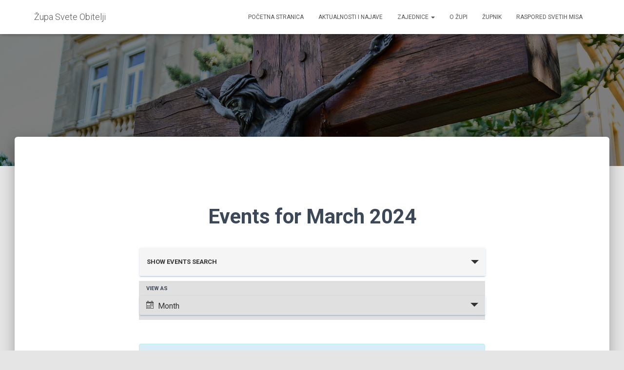

--- FILE ---
content_type: text/html; charset=UTF-8
request_url: https://svetaobitelj-rijeka.com/kalendar/2024-03/
body_size: 14645
content:
<!DOCTYPE html>
<html lang="en-US">

<head>
	<meta charset='UTF-8'>
	<meta name="viewport" content="width=device-width, initial-scale=1">
	<link rel="profile" href="http://gmpg.org/xfn/11">
		<title>Events for March 2024 &#8211; Župa Svete Obitelji</title>
<meta name='robots' content='max-image-preview:large' />
<link rel='dns-prefetch' href='//secure.gravatar.com' />
<link rel='dns-prefetch' href='//fonts.googleapis.com' />
<link rel='dns-prefetch' href='//s.w.org' />
<link rel='dns-prefetch' href='//v0.wordpress.com' />
<link rel='dns-prefetch' href='//i0.wp.com' />
<link rel="alternate" type="application/rss+xml" title="Župa Svete Obitelji &raquo; Feed" href="https://svetaobitelj-rijeka.com/feed/" />
<link rel="alternate" type="application/rss+xml" title="Župa Svete Obitelji &raquo; Comments Feed" href="https://svetaobitelj-rijeka.com/comments/feed/" />
<link rel="alternate" type="text/calendar" title="Župa Svete Obitelji &raquo; iCal Feed" href="https://svetaobitelj-rijeka.com/kalendar/?ical=1" />
<link rel="alternate" type="application/rss+xml" title="Župa Svete Obitelji &raquo; Events Feed" href="https://svetaobitelj-rijeka.com/kalendar/feed/" />
<script type="text/javascript">
window._wpemojiSettings = {"baseUrl":"https:\/\/s.w.org\/images\/core\/emoji\/13.1.0\/72x72\/","ext":".png","svgUrl":"https:\/\/s.w.org\/images\/core\/emoji\/13.1.0\/svg\/","svgExt":".svg","source":{"concatemoji":"https:\/\/svetaobitelj-rijeka.com\/wp-includes\/js\/wp-emoji-release.min.js?ver=5.9.12"}};
/*! This file is auto-generated */
!function(e,a,t){var n,r,o,i=a.createElement("canvas"),p=i.getContext&&i.getContext("2d");function s(e,t){var a=String.fromCharCode;p.clearRect(0,0,i.width,i.height),p.fillText(a.apply(this,e),0,0);e=i.toDataURL();return p.clearRect(0,0,i.width,i.height),p.fillText(a.apply(this,t),0,0),e===i.toDataURL()}function c(e){var t=a.createElement("script");t.src=e,t.defer=t.type="text/javascript",a.getElementsByTagName("head")[0].appendChild(t)}for(o=Array("flag","emoji"),t.supports={everything:!0,everythingExceptFlag:!0},r=0;r<o.length;r++)t.supports[o[r]]=function(e){if(!p||!p.fillText)return!1;switch(p.textBaseline="top",p.font="600 32px Arial",e){case"flag":return s([127987,65039,8205,9895,65039],[127987,65039,8203,9895,65039])?!1:!s([55356,56826,55356,56819],[55356,56826,8203,55356,56819])&&!s([55356,57332,56128,56423,56128,56418,56128,56421,56128,56430,56128,56423,56128,56447],[55356,57332,8203,56128,56423,8203,56128,56418,8203,56128,56421,8203,56128,56430,8203,56128,56423,8203,56128,56447]);case"emoji":return!s([10084,65039,8205,55357,56613],[10084,65039,8203,55357,56613])}return!1}(o[r]),t.supports.everything=t.supports.everything&&t.supports[o[r]],"flag"!==o[r]&&(t.supports.everythingExceptFlag=t.supports.everythingExceptFlag&&t.supports[o[r]]);t.supports.everythingExceptFlag=t.supports.everythingExceptFlag&&!t.supports.flag,t.DOMReady=!1,t.readyCallback=function(){t.DOMReady=!0},t.supports.everything||(n=function(){t.readyCallback()},a.addEventListener?(a.addEventListener("DOMContentLoaded",n,!1),e.addEventListener("load",n,!1)):(e.attachEvent("onload",n),a.attachEvent("onreadystatechange",function(){"complete"===a.readyState&&t.readyCallback()})),(n=t.source||{}).concatemoji?c(n.concatemoji):n.wpemoji&&n.twemoji&&(c(n.twemoji),c(n.wpemoji)))}(window,document,window._wpemojiSettings);
</script>
<style type="text/css">
img.wp-smiley,
img.emoji {
	display: inline !important;
	border: none !important;
	box-shadow: none !important;
	height: 1em !important;
	width: 1em !important;
	margin: 0 0.07em !important;
	vertical-align: -0.1em !important;
	background: none !important;
	padding: 0 !important;
}
</style>
	<link rel='stylesheet' id='tribe-accessibility-css-css'  href='https://svetaobitelj-rijeka.com/wp-content/plugins/the-events-calendar/common/src/resources/css/accessibility.min.css?ver=4.14.18.1' type='text/css' media='all' />
<link rel='stylesheet' id='tribe-events-full-calendar-style-css'  href='https://svetaobitelj-rijeka.com/wp-content/plugins/the-events-calendar/src/resources/css/tribe-events-full.min.css?ver=5.14.2.1' type='text/css' media='all' />
<link rel='stylesheet' id='tribe-events-custom-jquery-styles-css'  href='https://svetaobitelj-rijeka.com/wp-content/plugins/the-events-calendar/vendor/jquery/smoothness/jquery-ui-1.8.23.custom.css?ver=5.14.2.1' type='text/css' media='all' />
<link rel='stylesheet' id='tribe-events-bootstrap-datepicker-css-css'  href='https://svetaobitelj-rijeka.com/wp-content/plugins/the-events-calendar/vendor/bootstrap-datepicker/css/bootstrap-datepicker.standalone.min.css?ver=5.14.2.1' type='text/css' media='all' />
<link rel='stylesheet' id='tribe-events-calendar-style-css'  href='https://svetaobitelj-rijeka.com/wp-content/plugins/the-events-calendar/src/resources/css/tribe-events-theme.min.css?ver=5.14.2.1' type='text/css' media='all' />
<style id='tribe-events-calendar-style-inline-css' type='text/css'>
.tribe-events-list-widget .tribe-event-featured .tribe-event-image,
				.tribe-events-venue-widget .tribe-event-featured .tribe-event-image,
				.tribe-events-adv-list-widget .tribe-event-featured .tribe-event-image,
				.tribe-mini-calendar-list-wrapper .tribe-event-featured .tribe-event-image {
					display: none;
				}
</style>
<link rel='stylesheet' id='tribe-events-calendar-full-mobile-style-css'  href='https://svetaobitelj-rijeka.com/wp-content/plugins/the-events-calendar/src/resources/css/tribe-events-full-mobile.min.css?ver=5.14.2.1' type='text/css' media='only screen and (max-width: 768px)' />
<link rel='stylesheet' id='tribe-events-calendar-mobile-style-css'  href='https://svetaobitelj-rijeka.com/wp-content/plugins/the-events-calendar/src/resources/css/tribe-events-theme-mobile.min.css?ver=5.14.2.1' type='text/css' media='only screen and (max-width: 768px)' />
<link rel='stylesheet' id='wp-block-library-css'  href='https://svetaobitelj-rijeka.com/wp-includes/css/dist/block-library/style.min.css?ver=5.9.12' type='text/css' media='all' />
<style id='wp-block-library-inline-css' type='text/css'>
.has-text-align-justify{text-align:justify;}
</style>
<link rel='stylesheet' id='mediaelement-css'  href='https://svetaobitelj-rijeka.com/wp-includes/js/mediaelement/mediaelementplayer-legacy.min.css?ver=4.2.16' type='text/css' media='all' />
<link rel='stylesheet' id='wp-mediaelement-css'  href='https://svetaobitelj-rijeka.com/wp-includes/js/mediaelement/wp-mediaelement.min.css?ver=5.9.12' type='text/css' media='all' />
<link rel='stylesheet' id='awsm-ead-public-css'  href='https://svetaobitelj-rijeka.com/wp-content/plugins/embed-any-document/css/embed-public.min.css?ver=2.7.1' type='text/css' media='all' />
<link rel='stylesheet' id='font-awesome-5-css'  href='https://svetaobitelj-rijeka.com/wp-content/plugins/themeisle-companion/obfx_modules/gutenberg-blocks/assets/fontawesome/css/all.min.css?ver=2.10.11' type='text/css' media='all' />
<link rel='stylesheet' id='font-awesome-4-shims-css'  href='https://svetaobitelj-rijeka.com/wp-content/plugins/themeisle-companion/obfx_modules/gutenberg-blocks/assets/fontawesome/css/v4-shims.min.css?ver=2.10.11' type='text/css' media='all' />
<style id='global-styles-inline-css' type='text/css'>
body{--wp--preset--color--black: #000000;--wp--preset--color--cyan-bluish-gray: #abb8c3;--wp--preset--color--white: #ffffff;--wp--preset--color--pale-pink: #f78da7;--wp--preset--color--vivid-red: #cf2e2e;--wp--preset--color--luminous-vivid-orange: #ff6900;--wp--preset--color--luminous-vivid-amber: #fcb900;--wp--preset--color--light-green-cyan: #7bdcb5;--wp--preset--color--vivid-green-cyan: #00d084;--wp--preset--color--pale-cyan-blue: #8ed1fc;--wp--preset--color--vivid-cyan-blue: #0693e3;--wp--preset--color--vivid-purple: #9b51e0;--wp--preset--color--accent: #1a7ace;--wp--preset--color--background-color: #E5E5E5;--wp--preset--color--header-gradient: #a81d84;--wp--preset--gradient--vivid-cyan-blue-to-vivid-purple: linear-gradient(135deg,rgba(6,147,227,1) 0%,rgb(155,81,224) 100%);--wp--preset--gradient--light-green-cyan-to-vivid-green-cyan: linear-gradient(135deg,rgb(122,220,180) 0%,rgb(0,208,130) 100%);--wp--preset--gradient--luminous-vivid-amber-to-luminous-vivid-orange: linear-gradient(135deg,rgba(252,185,0,1) 0%,rgba(255,105,0,1) 100%);--wp--preset--gradient--luminous-vivid-orange-to-vivid-red: linear-gradient(135deg,rgba(255,105,0,1) 0%,rgb(207,46,46) 100%);--wp--preset--gradient--very-light-gray-to-cyan-bluish-gray: linear-gradient(135deg,rgb(238,238,238) 0%,rgb(169,184,195) 100%);--wp--preset--gradient--cool-to-warm-spectrum: linear-gradient(135deg,rgb(74,234,220) 0%,rgb(151,120,209) 20%,rgb(207,42,186) 40%,rgb(238,44,130) 60%,rgb(251,105,98) 80%,rgb(254,248,76) 100%);--wp--preset--gradient--blush-light-purple: linear-gradient(135deg,rgb(255,206,236) 0%,rgb(152,150,240) 100%);--wp--preset--gradient--blush-bordeaux: linear-gradient(135deg,rgb(254,205,165) 0%,rgb(254,45,45) 50%,rgb(107,0,62) 100%);--wp--preset--gradient--luminous-dusk: linear-gradient(135deg,rgb(255,203,112) 0%,rgb(199,81,192) 50%,rgb(65,88,208) 100%);--wp--preset--gradient--pale-ocean: linear-gradient(135deg,rgb(255,245,203) 0%,rgb(182,227,212) 50%,rgb(51,167,181) 100%);--wp--preset--gradient--electric-grass: linear-gradient(135deg,rgb(202,248,128) 0%,rgb(113,206,126) 100%);--wp--preset--gradient--midnight: linear-gradient(135deg,rgb(2,3,129) 0%,rgb(40,116,252) 100%);--wp--preset--duotone--dark-grayscale: url('#wp-duotone-dark-grayscale');--wp--preset--duotone--grayscale: url('#wp-duotone-grayscale');--wp--preset--duotone--purple-yellow: url('#wp-duotone-purple-yellow');--wp--preset--duotone--blue-red: url('#wp-duotone-blue-red');--wp--preset--duotone--midnight: url('#wp-duotone-midnight');--wp--preset--duotone--magenta-yellow: url('#wp-duotone-magenta-yellow');--wp--preset--duotone--purple-green: url('#wp-duotone-purple-green');--wp--preset--duotone--blue-orange: url('#wp-duotone-blue-orange');--wp--preset--font-size--small: 13px;--wp--preset--font-size--medium: 20px;--wp--preset--font-size--large: 36px;--wp--preset--font-size--x-large: 42px;}.has-black-color{color: var(--wp--preset--color--black) !important;}.has-cyan-bluish-gray-color{color: var(--wp--preset--color--cyan-bluish-gray) !important;}.has-white-color{color: var(--wp--preset--color--white) !important;}.has-pale-pink-color{color: var(--wp--preset--color--pale-pink) !important;}.has-vivid-red-color{color: var(--wp--preset--color--vivid-red) !important;}.has-luminous-vivid-orange-color{color: var(--wp--preset--color--luminous-vivid-orange) !important;}.has-luminous-vivid-amber-color{color: var(--wp--preset--color--luminous-vivid-amber) !important;}.has-light-green-cyan-color{color: var(--wp--preset--color--light-green-cyan) !important;}.has-vivid-green-cyan-color{color: var(--wp--preset--color--vivid-green-cyan) !important;}.has-pale-cyan-blue-color{color: var(--wp--preset--color--pale-cyan-blue) !important;}.has-vivid-cyan-blue-color{color: var(--wp--preset--color--vivid-cyan-blue) !important;}.has-vivid-purple-color{color: var(--wp--preset--color--vivid-purple) !important;}.has-black-background-color{background-color: var(--wp--preset--color--black) !important;}.has-cyan-bluish-gray-background-color{background-color: var(--wp--preset--color--cyan-bluish-gray) !important;}.has-white-background-color{background-color: var(--wp--preset--color--white) !important;}.has-pale-pink-background-color{background-color: var(--wp--preset--color--pale-pink) !important;}.has-vivid-red-background-color{background-color: var(--wp--preset--color--vivid-red) !important;}.has-luminous-vivid-orange-background-color{background-color: var(--wp--preset--color--luminous-vivid-orange) !important;}.has-luminous-vivid-amber-background-color{background-color: var(--wp--preset--color--luminous-vivid-amber) !important;}.has-light-green-cyan-background-color{background-color: var(--wp--preset--color--light-green-cyan) !important;}.has-vivid-green-cyan-background-color{background-color: var(--wp--preset--color--vivid-green-cyan) !important;}.has-pale-cyan-blue-background-color{background-color: var(--wp--preset--color--pale-cyan-blue) !important;}.has-vivid-cyan-blue-background-color{background-color: var(--wp--preset--color--vivid-cyan-blue) !important;}.has-vivid-purple-background-color{background-color: var(--wp--preset--color--vivid-purple) !important;}.has-black-border-color{border-color: var(--wp--preset--color--black) !important;}.has-cyan-bluish-gray-border-color{border-color: var(--wp--preset--color--cyan-bluish-gray) !important;}.has-white-border-color{border-color: var(--wp--preset--color--white) !important;}.has-pale-pink-border-color{border-color: var(--wp--preset--color--pale-pink) !important;}.has-vivid-red-border-color{border-color: var(--wp--preset--color--vivid-red) !important;}.has-luminous-vivid-orange-border-color{border-color: var(--wp--preset--color--luminous-vivid-orange) !important;}.has-luminous-vivid-amber-border-color{border-color: var(--wp--preset--color--luminous-vivid-amber) !important;}.has-light-green-cyan-border-color{border-color: var(--wp--preset--color--light-green-cyan) !important;}.has-vivid-green-cyan-border-color{border-color: var(--wp--preset--color--vivid-green-cyan) !important;}.has-pale-cyan-blue-border-color{border-color: var(--wp--preset--color--pale-cyan-blue) !important;}.has-vivid-cyan-blue-border-color{border-color: var(--wp--preset--color--vivid-cyan-blue) !important;}.has-vivid-purple-border-color{border-color: var(--wp--preset--color--vivid-purple) !important;}.has-vivid-cyan-blue-to-vivid-purple-gradient-background{background: var(--wp--preset--gradient--vivid-cyan-blue-to-vivid-purple) !important;}.has-light-green-cyan-to-vivid-green-cyan-gradient-background{background: var(--wp--preset--gradient--light-green-cyan-to-vivid-green-cyan) !important;}.has-luminous-vivid-amber-to-luminous-vivid-orange-gradient-background{background: var(--wp--preset--gradient--luminous-vivid-amber-to-luminous-vivid-orange) !important;}.has-luminous-vivid-orange-to-vivid-red-gradient-background{background: var(--wp--preset--gradient--luminous-vivid-orange-to-vivid-red) !important;}.has-very-light-gray-to-cyan-bluish-gray-gradient-background{background: var(--wp--preset--gradient--very-light-gray-to-cyan-bluish-gray) !important;}.has-cool-to-warm-spectrum-gradient-background{background: var(--wp--preset--gradient--cool-to-warm-spectrum) !important;}.has-blush-light-purple-gradient-background{background: var(--wp--preset--gradient--blush-light-purple) !important;}.has-blush-bordeaux-gradient-background{background: var(--wp--preset--gradient--blush-bordeaux) !important;}.has-luminous-dusk-gradient-background{background: var(--wp--preset--gradient--luminous-dusk) !important;}.has-pale-ocean-gradient-background{background: var(--wp--preset--gradient--pale-ocean) !important;}.has-electric-grass-gradient-background{background: var(--wp--preset--gradient--electric-grass) !important;}.has-midnight-gradient-background{background: var(--wp--preset--gradient--midnight) !important;}.has-small-font-size{font-size: var(--wp--preset--font-size--small) !important;}.has-medium-font-size{font-size: var(--wp--preset--font-size--medium) !important;}.has-large-font-size{font-size: var(--wp--preset--font-size--large) !important;}.has-x-large-font-size{font-size: var(--wp--preset--font-size--x-large) !important;}
</style>
<link rel='stylesheet' id='foobox-free-min-css'  href='https://svetaobitelj-rijeka.com/wp-content/plugins/foobox-image-lightbox/free/css/foobox.free.min.css?ver=2.7.17' type='text/css' media='all' />
<link rel='stylesheet' id='hestia-clients-bar-css'  href='https://svetaobitelj-rijeka.com/wp-content/plugins/themeisle-companion/obfx_modules/companion-legacy/assets/css/hestia/clients-bar.css?ver=5.9.12' type='text/css' media='all' />
<link rel='stylesheet' id='bootstrap-css'  href='https://svetaobitelj-rijeka.com/wp-content/themes/hestia/assets/bootstrap/css/bootstrap.min.css?ver=1.0.2' type='text/css' media='all' />
<link rel='stylesheet' id='hestia-font-sizes-css'  href='https://svetaobitelj-rijeka.com/wp-content/themes/hestia/assets/css/font-sizes.min.css?ver=3.0.21' type='text/css' media='all' />
<link rel='stylesheet' id='hestia_style-css'  href='https://svetaobitelj-rijeka.com/wp-content/themes/hestia/style.min.css?ver=3.0.21' type='text/css' media='all' />
<style id='hestia_style-inline-css' type='text/css'>

			div.wpforms-container-full .wpforms-form div.wpforms-field input.wpforms-error {
				border: none;
			}
			div.wpforms-container .wpforms-form input[type=date],
			div.wpforms-container .wpforms-form input[type=datetime],
			div.wpforms-container .wpforms-form input[type=datetime-local],
			div.wpforms-container .wpforms-form input[type=email],
			div.wpforms-container .wpforms-form input[type=month],
			div.wpforms-container .wpforms-form input[type=number],
			div.wpforms-container .wpforms-form input[type=password],
			div.wpforms-container .wpforms-form input[type=range],
			div.wpforms-container .wpforms-form input[type=search],
			div.wpforms-container .wpforms-form input[type=tel],
			div.wpforms-container .wpforms-form input[type=text],
			div.wpforms-container .wpforms-form input[type=time],
			div.wpforms-container .wpforms-form input[type=url],
			div.wpforms-container .wpforms-form input[type=week],
			div.wpforms-container .wpforms-form select,
			div.wpforms-container .wpforms-form textarea, .nf-form-cont input:not([type=button]),
			div.wpforms-container .wpforms-form .form-group.is-focused .form-control {
			  box-shadow: none;
			}
			
			div.wpforms-container .wpforms-form input[type=date],
			div.wpforms-container .wpforms-form input[type=datetime],
			div.wpforms-container .wpforms-form input[type=datetime-local],
			div.wpforms-container .wpforms-form input[type=email],
			div.wpforms-container .wpforms-form input[type=month],
			div.wpforms-container .wpforms-form input[type=number],
			div.wpforms-container .wpforms-form input[type=password],
			div.wpforms-container .wpforms-form input[type=range],
			div.wpforms-container .wpforms-form input[type=search],
			div.wpforms-container .wpforms-form input[type=tel],
			div.wpforms-container .wpforms-form input[type=text],
			div.wpforms-container .wpforms-form input[type=time],
			div.wpforms-container .wpforms-form input[type=url],
			div.wpforms-container .wpforms-form input[type=week],
			div.wpforms-container .wpforms-form select,
			div.wpforms-container .wpforms-form textarea, .nf-form-cont input:not([type=button]){
				background-image: linear-gradient(#9c27b0, #9c27b0), linear-gradient(#d2d2d2, #d2d2d2);
				float: none;
				border: 0;
				border-radius: 0;
				background-color: transparent;
				background-repeat: no-repeat;
				background-position: center bottom, center calc(100% - 1px);
				background-size: 0 2px, 100% 1px;
				font-weight: 400;
				transition: background 0s ease-out;
			}
			
			div.wpforms-container .wpforms-form .form-group.is-focused .form-control{
				outline: none;
				background-size: 100% 2px,100% 1px;
				transition-duration: 0.3s;
			}
			
			/* Compatibility with WPForms */
			div.wpforms-container .wpforms-form input[type=date].form-control,
			div.wpforms-container .wpforms-form input[type=datetime].form-control,
			div.wpforms-container .wpforms-form input[type=datetime-local].form-control,
			div.wpforms-container .wpforms-form input[type=email].form-control,
			div.wpforms-container .wpforms-form input[type=month].form-control,
			div.wpforms-container .wpforms-form input[type=number].form-control,
			div.wpforms-container .wpforms-form input[type=password].form-control,
			div.wpforms-container .wpforms-form input[type=range].form-control,
			div.wpforms-container .wpforms-form input[type=search].form-control,
			div.wpforms-container .wpforms-form input[type=tel].form-control,
			div.wpforms-container .wpforms-form input[type=text].form-control,
			div.wpforms-container .wpforms-form input[type=time].form-control,
			div.wpforms-container .wpforms-form input[type=url].form-control,
			div.wpforms-container .wpforms-form input[type=week].form-control,
			div.wpforms-container .wpforms-form select.form-control,
			div.wpforms-container .wpforms-form textarea.form-control {
			  border: none;
			  padding: 7px 0;
			  font-size: 14px;
			}
			div.wpforms-container .wpforms-form .wpforms-field-select select {
			  border-radius: 3px;
			}
			div.wpforms-container .wpforms-form .wpforms-field-number input[type=number] {
			  background-image: none;
			  border-radius: 3px;
			}
			div.wpforms-container .wpforms-form button[type=submit].wpforms-submit,
			div.wpforms-container .wpforms-form button[type=submit].wpforms-submit:hover {
			  color: #ffffff;
			  border: none;
			}
			
			.home div.wpforms-container-full .wpforms-form {
			  margin-left: 15px;
			  margin-right: 15px;
			}
			
			div.wpforms-container-full .wpforms-form .wpforms-field {
			  padding: 0 0 24px 0 !important;
			}
			div.wpforms-container-full .wpforms-form .wpforms-submit-container {
			  text-align: right;
			}
			div.wpforms-container-full .wpforms-form .wpforms-submit-container button {
			  text-transform: uppercase;
			}
			div.wpforms-container-full .wpforms-form textarea {
			  border: none !important;
			}
			div.wpforms-container-full .wpforms-form textarea:focus {
			  border-width: 0 0 0 0 !important;
			}
			
			.home div.wpforms-container .wpforms-form textarea {
			  background-image: linear-gradient(#9c27b0, #9c27b0), linear-gradient(#d2d2d2, #d2d2d2);
			  background-color: transparent;
			  background-repeat: no-repeat;
			  background-position: center bottom, center calc(100% - 1px);
			  background-size: 0 2px, 100% 1px;
			}
			
			/* WPForms media queries for front page and mobile*/
			@media only screen and (max-width: 768px) {
			  .wpforms-container-full .wpforms-form .wpforms-one-half, .wpforms-container-full .wpforms-form button {
			    width: 100% !important;
			    margin-left: 0 !important;
			  }
			  .wpforms-container-full .wpforms-form .wpforms-submit-container {
			    text-align: center;
			  }
			}
			
			div.wpforms-container .wpforms-form input:focus,
			div.wpforms-container .wpforms-form select:focus {
			  border: none;
			}
		
.hestia-top-bar, .hestia-top-bar .widget.widget_shopping_cart .cart_list {
			background-color: #363537
		}
		.hestia-top-bar .widget .label-floating input[type=search]:-webkit-autofill {
			-webkit-box-shadow: inset 0 0 0px 9999px #363537
		}.hestia-top-bar, .hestia-top-bar .widget .label-floating input[type=search], .hestia-top-bar .widget.widget_search form.form-group:before, .hestia-top-bar .widget.widget_product_search form.form-group:before, .hestia-top-bar .widget.widget_shopping_cart:before {
			color: #ffffff
		} 
		.hestia-top-bar .widget .label-floating input[type=search]{
			-webkit-text-fill-color:#ffffff !important 
		}
		.hestia-top-bar div.widget.widget_shopping_cart:before, .hestia-top-bar .widget.widget_product_search form.form-group:before, .hestia-top-bar .widget.widget_search form.form-group:before{
			background-color: #ffffff
		}.hestia-top-bar a, .hestia-top-bar .top-bar-nav li a {
			color: #ffffff
		}
		.hestia-top-bar ul li a[href*="mailto:"]:before, .hestia-top-bar ul li a[href*="tel:"]:before{
			background-color: #ffffff
		}
		.hestia-top-bar a:hover, .hestia-top-bar .top-bar-nav li a:hover {
			color: #eeeeee
		}
		.hestia-top-bar ul li:hover a[href*="mailto:"]:before, .hestia-top-bar ul li:hover a[href*="tel:"]:before{
			background-color: #eeeeee
		}
		

		a,
		.navbar .dropdown-menu li:hover > a,
		.navbar .dropdown-menu li:focus > a,
		.navbar .dropdown-menu li:active > a,
		.navbar .navbar-nav > li .dropdown-menu li:hover > a,
		body:not(.home) .navbar-default .navbar-nav > .active:not(.btn) > a,
		body:not(.home) .navbar-default .navbar-nav > .active:not(.btn) > a:hover,
		body:not(.home) .navbar-default .navbar-nav > .active:not(.btn) > a:focus,
		a:hover,
		.card-blog a.moretag:hover,
		.card-blog a.more-link:hover,
		.widget a:hover,
		.has-text-color.has-accent-color,
		p.has-text-color a {
		    color:#1a7ace;
		}
		
		.svg-text-color{
			fill:#1a7ace;
		}
		
		.pagination span.current, .pagination span.current:focus, .pagination span.current:hover {
			border-color:#1a7ace
		}
		
		button,
		button:hover,
		.woocommerce .track_order button[type="submit"],
		.woocommerce .track_order button[type="submit"]:hover,
		div.wpforms-container .wpforms-form button[type=submit].wpforms-submit,
		div.wpforms-container .wpforms-form button[type=submit].wpforms-submit:hover,
		input[type="button"],
		input[type="button"]:hover,
		input[type="submit"],
		input[type="submit"]:hover,
		input#searchsubmit,
		.pagination span.current,
		.pagination span.current:focus,
		.pagination span.current:hover,
		.btn.btn-primary,
		.btn.btn-primary:link,
		.btn.btn-primary:hover,
		.btn.btn-primary:focus,
		.btn.btn-primary:active,
		.btn.btn-primary.active,
		.btn.btn-primary.active:focus,
		.btn.btn-primary.active:hover,
		.btn.btn-primary:active:hover,
		.btn.btn-primary:active:focus,
		.btn.btn-primary:active:hover,
		.hestia-sidebar-open.btn.btn-rose,
		.hestia-sidebar-close.btn.btn-rose,
		.hestia-sidebar-open.btn.btn-rose:hover,
		.hestia-sidebar-close.btn.btn-rose:hover,
		.hestia-sidebar-open.btn.btn-rose:focus,
		.hestia-sidebar-close.btn.btn-rose:focus,
		.label.label-primary,
		.hestia-work .portfolio-item:nth-child(6n+1) .label,
		.nav-cart .nav-cart-content .widget .buttons .button,
		.has-accent-background-color[class*="has-background"] {
		    background-color: #1a7ace;
		}
		
		@media (max-width: 768px) {
	
			.navbar-default .navbar-nav>li>a:hover,
			.navbar-default .navbar-nav>li>a:focus,
			.navbar .navbar-nav .dropdown .dropdown-menu li a:hover,
			.navbar .navbar-nav .dropdown .dropdown-menu li a:focus,
			.navbar button.navbar-toggle:hover,
			.navbar .navbar-nav li:hover > a i {
			    color: #1a7ace;
			}
		}
		
		body:not(.woocommerce-page) button:not([class^="fl-"]):not(.hestia-scroll-to-top):not(.navbar-toggle):not(.close),
		body:not(.woocommerce-page) .button:not([class^="fl-"]):not(hestia-scroll-to-top):not(.navbar-toggle):not(.add_to_cart_button):not(.product_type_grouped):not(.product_type_external),
		div.wpforms-container .wpforms-form button[type=submit].wpforms-submit,
		input[type="submit"],
		input[type="button"],
		.btn.btn-primary,
		.widget_product_search button[type="submit"],
		.hestia-sidebar-open.btn.btn-rose,
		.hestia-sidebar-close.btn.btn-rose,
		.everest-forms button[type=submit].everest-forms-submit-button {
		    -webkit-box-shadow: 0 2px 2px 0 rgba(26,122,206,0.14),0 3px 1px -2px rgba(26,122,206,0.2),0 1px 5px 0 rgba(26,122,206,0.12);
		    box-shadow: 0 2px 2px 0 rgba(26,122,206,0.14),0 3px 1px -2px rgba(26,122,206,0.2),0 1px 5px 0 rgba(26,122,206,0.12);
		}
		
		.card .header-primary, .card .content-primary,
		.everest-forms button[type=submit].everest-forms-submit-button {
		    background: #1a7ace;
		}
		
		body:not(.woocommerce-page) .button:not([class^="fl-"]):not(.hestia-scroll-to-top):not(.navbar-toggle):not(.add_to_cart_button):hover,
		body:not(.woocommerce-page) button:not([class^="fl-"]):not(.hestia-scroll-to-top):not(.navbar-toggle):not(.close):hover,
		div.wpforms-container .wpforms-form button[type=submit].wpforms-submit:hover,
		input[type="submit"]:hover,
		input[type="button"]:hover,
		input#searchsubmit:hover,
		.widget_product_search button[type="submit"]:hover,
		.pagination span.current,
		.btn.btn-primary:hover,
		.btn.btn-primary:focus,
		.btn.btn-primary:active,
		.btn.btn-primary.active,
		.btn.btn-primary:active:focus,
		.btn.btn-primary:active:hover,
		.hestia-sidebar-open.btn.btn-rose:hover,
		.hestia-sidebar-close.btn.btn-rose:hover,
		.pagination span.current:hover,
		.everest-forms button[type=submit].everest-forms-submit-button:hover,
 		.everest-forms button[type=submit].everest-forms-submit-button:focus,
 		.everest-forms button[type=submit].everest-forms-submit-button:active {
			-webkit-box-shadow: 0 14px 26px -12px rgba(26,122,206,0.42),0 4px 23px 0 rgba(0,0,0,0.12),0 8px 10px -5px rgba(26,122,206,0.2);
		    box-shadow: 0 14px 26px -12px rgba(26,122,206,0.42),0 4px 23px 0 rgba(0,0,0,0.12),0 8px 10px -5px rgba(26,122,206,0.2);
			color: #fff;
		}
		
		.form-group.is-focused .form-control {
			background-image: -webkit-gradient(linear,left top, left bottom,from(#1a7ace),to(#1a7ace)),-webkit-gradient(linear,left top, left bottom,from(#d2d2d2),to(#d2d2d2));
			background-image: -webkit-linear-gradient(linear,left top, left bottom,from(#1a7ace),to(#1a7ace)),-webkit-linear-gradient(linear,left top, left bottom,from(#d2d2d2),to(#d2d2d2));
			background-image: linear-gradient(linear,left top, left bottom,from(#1a7ace),to(#1a7ace)),linear-gradient(linear,left top, left bottom,from(#d2d2d2),to(#d2d2d2));
		}
		
		.navbar:not(.navbar-transparent) li:not(.btn):hover > a,
		.navbar li.on-section:not(.btn) > a,
		.navbar.full-screen-menu.navbar-transparent li:not(.btn):hover > a,
		.navbar.full-screen-menu .navbar-toggle:hover,
		.navbar:not(.navbar-transparent) .nav-cart:hover,
		.navbar:not(.navbar-transparent) .hestia-toggle-search:hover {
				color:#1a7ace
		}
		
			.header-filter-gradient {
				background: linear-gradient(45deg, rgba(168,29,132,1) 0%, rgb(234,57,111) 100%);
			}
			.has-text-color.has-header-gradient-color { color: #a81d84; }
			.has-header-gradient-background-color[class*="has-background"] { background-color: #a81d84; }
			
		.has-text-color.has-background-color-color { color: #E5E5E5; }
		.has-background-color-background-color[class*="has-background"] { background-color: #E5E5E5; }
		
.btn.btn-primary:not(.colored-button):not(.btn-left):not(.btn-right):not(.btn-just-icon):not(.menu-item), input[type="submit"]:not(.search-submit), body:not(.woocommerce-account) .woocommerce .button.woocommerce-Button, .woocommerce .product button.button, .woocommerce .product button.button.alt, .woocommerce .product #respond input#submit, .woocommerce-cart .blog-post .woocommerce .cart-collaterals .cart_totals .checkout-button, .woocommerce-checkout #payment #place_order, .woocommerce-account.woocommerce-page button.button, .woocommerce .track_order button[type="submit"], .nav-cart .nav-cart-content .widget .buttons .button, .woocommerce a.button.wc-backward, body.woocommerce .wccm-catalog-item a.button, body.woocommerce a.wccm-button.button, form.woocommerce-form-coupon button.button, div.wpforms-container .wpforms-form button[type=submit].wpforms-submit, div.woocommerce a.button.alt, div.woocommerce table.my_account_orders .button, .btn.colored-button, .btn.btn-left, .btn.btn-right, .btn:not(.colored-button):not(.btn-left):not(.btn-right):not(.btn-just-icon):not(.menu-item):not(.hestia-sidebar-open):not(.hestia-sidebar-close){ padding-top:15px;  padding-bottom:15px;  padding-left:33px;  padding-right:33px; }
.btn.btn-primary:not(.colored-button):not(.btn-left):not(.btn-right):not(.btn-just-icon):not(.menu-item), input[type="submit"]:not(.search-submit), body:not(.woocommerce-account) .woocommerce .button.woocommerce-Button, .woocommerce .product button.button, .woocommerce .product button.button.alt, .woocommerce .product #respond input#submit, .woocommerce-cart .blog-post .woocommerce .cart-collaterals .cart_totals .checkout-button, .woocommerce-checkout #payment #place_order, .woocommerce-account.woocommerce-page button.button, .woocommerce .track_order button[type="submit"], .nav-cart .nav-cart-content .widget .buttons .button, .woocommerce a.button.wc-backward, body.woocommerce .wccm-catalog-item a.button, body.woocommerce a.wccm-button.button, form.woocommerce-form-coupon button.button, div.wpforms-container .wpforms-form button[type=submit].wpforms-submit, div.woocommerce a.button.alt, div.woocommerce table.my_account_orders .button, input[type="submit"].search-submit, .hestia-view-cart-wrapper .added_to_cart.wc-forward, .woocommerce-product-search button, .woocommerce-cart .actions .button, #secondary div[id^=woocommerce_price_filter] .button, .woocommerce div[id^=woocommerce_widget_cart].widget .buttons .button, .searchform input[type=submit], .searchform button, .search-form:not(.media-toolbar-primary) input[type=submit], .search-form:not(.media-toolbar-primary) button, .woocommerce-product-search input[type=submit], .btn.colored-button, .btn.btn-left, .btn.btn-right, .btn:not(.colored-button):not(.btn-left):not(.btn-right):not(.btn-just-icon):not(.menu-item):not(.hestia-sidebar-open):not(.hestia-sidebar-close){border-radius:3px;}
@media (min-width: 769px){
			.page-header.header-small .hestia-title,
			.page-header.header-small .title,
			h1.hestia-title.title-in-content,
			.main article.section .has-title-font-size {
				font-size: 42px;
			}}
</style>
<link rel='stylesheet' id='hestia_fonts-css'  href='https://fonts.googleapis.com/css?family=Roboto%3A300%2C400%2C500%2C700%7CRoboto+Slab%3A400%2C700&#038;subset=latin%2Clatin-ext&#038;ver=3.0.21' type='text/css' media='all' />
<link rel='stylesheet' id='jetpack_css-css'  href='https://svetaobitelj-rijeka.com/wp-content/plugins/jetpack/css/jetpack.css?ver=10.8.2' type='text/css' media='all' />
<script type='text/javascript' src='https://svetaobitelj-rijeka.com/wp-includes/js/jquery/jquery.min.js?ver=3.6.0' id='jquery-core-js'></script>
<script type='text/javascript' src='https://svetaobitelj-rijeka.com/wp-includes/js/jquery/jquery-migrate.min.js?ver=3.3.2' id='jquery-migrate-js'></script>
<script type='text/javascript' src='https://svetaobitelj-rijeka.com/wp-content/plugins/the-events-calendar/vendor/bootstrap-datepicker/js/bootstrap-datepicker.min.js?ver=5.14.2.1' id='tribe-events-bootstrap-datepicker-js'></script>
<script type='text/javascript' src='https://svetaobitelj-rijeka.com/wp-content/plugins/the-events-calendar/vendor/jquery-resize/jquery.ba-resize.min.js?ver=5.14.2.1' id='tribe-events-jquery-resize-js'></script>
<script type='text/javascript' src='https://svetaobitelj-rijeka.com/wp-content/plugins/the-events-calendar/vendor/jquery-placeholder/jquery.placeholder.min.js?ver=5.14.2.1' id='jquery-placeholder-js'></script>
<script type='text/javascript' src='https://svetaobitelj-rijeka.com/wp-content/plugins/the-events-calendar/common/vendor/momentjs/moment.min.js?ver=4.14.18.1' id='tribe-moment-js'></script>
<script type='text/javascript' src='https://svetaobitelj-rijeka.com/wp-content/plugins/the-events-calendar/common/vendor/momentjs/locale.min.js?ver=4.14.18.1' id='tribe-moment-locales-js'></script>
<script type='text/javascript' id='tribe-events-calendar-script-js-extra'>
/* <![CDATA[ */
var tribe_js_config = {"permalink_settings":"\/%year%\/%monthnum%\/%day%\/%postname%\/","events_post_type":"tribe_events","events_base":"https:\/\/svetaobitelj-rijeka.com\/kalendar\/","update_urls":{"shortcode":{"list":true,"month":true,"day":true}},"debug":""};
/* ]]> */
</script>
<script type='text/javascript' src='https://svetaobitelj-rijeka.com/wp-content/plugins/the-events-calendar/src/resources/js/tribe-events.min.js?ver=5.14.2.1' id='tribe-events-calendar-script-js'></script>
<script type='text/javascript' src='https://svetaobitelj-rijeka.com/wp-content/plugins/the-events-calendar/vendor/php-date-formatter/js/php-date-formatter.min.js?ver=5.14.2.1' id='tribe-events-php-date-formatter-js'></script>
<script type='text/javascript' id='tribe-events-dynamic-js-extra'>
/* <![CDATA[ */
var tribe_dynamic_help_text = {"date_with_year":"F j, Y","date_no_year":"F j","datepicker_format":"j\/n\/Y","datepicker_format_index":"3","days":["Sunday","Monday","Tuesday","Wednesday","Thursday","Friday","Saturday"],"daysShort":["Sun","Mon","Tue","Wed","Thu","Fri","Sat"],"months":["January","February","March","April","May","June","July","August","September","October","November","December"],"monthsShort":["Jan","Feb","Mar","Apr","May","Jun","Jul","Aug","Sep","Oct","Nov","Dec"],"msgs":"[\"This event is from %%starttime%% to %%endtime%% on %%startdatewithyear%%.\",\"This event is at %%starttime%% on %%startdatewithyear%%.\",\"This event is all day on %%startdatewithyear%%.\",\"This event starts at %%starttime%% on %%startdatenoyear%% and ends at %%endtime%% on %%enddatewithyear%%\",\"This event starts at %%starttime%% on %%startdatenoyear%% and ends on %%enddatewithyear%%\",\"This event is all day starting on %%startdatenoyear%% and ending on %%enddatewithyear%%.\"]"};
/* ]]> */
</script>
<script type='text/javascript' src='https://svetaobitelj-rijeka.com/wp-content/plugins/the-events-calendar/src/resources/js/events-dynamic.min.js?ver=5.14.2.1' id='tribe-events-dynamic-js'></script>
<script type='text/javascript' src='https://svetaobitelj-rijeka.com/wp-content/plugins/the-events-calendar/src/resources/js/tribe-events-bar.min.js?ver=5.14.2.1' id='tribe-events-bar-js'></script>
<script type='text/javascript' id='pirate-forms-custom-spam-js-extra'>
/* <![CDATA[ */
var pf = {"spam":{"label":"I'm human!","value":"408da82b64"}};
/* ]]> */
</script>
<script type='text/javascript' src='https://svetaobitelj-rijeka.com/wp-content/plugins/pirate-forms/public/js/custom-spam.js?ver=5.9.12' id='pirate-forms-custom-spam-js'></script>
<script type='text/javascript' id='foobox-free-min-js-before'>
/* Run FooBox FREE (v2.7.17) */
var FOOBOX = window.FOOBOX = {
	ready: true,
	disableOthers: false,
	o: {wordpress: { enabled: true }, countMessage:'image %index of %total', excludes:'.fbx-link,.nofoobox,.nolightbox,a[href*="pinterest.com/pin/create/button/"]', affiliate : { enabled: false }},
	selectors: [
		".foogallery-container.foogallery-lightbox-foobox", ".foogallery-container.foogallery-lightbox-foobox-free", ".gallery", ".wp-block-gallery", ".wp-caption", ".wp-block-image", "a:has(img[class*=wp-image-])", ".post a:has(img[class*=wp-image-])", ".foobox"
	],
	pre: function( $ ){
		// Custom JavaScript (Pre)
		
	},
	post: function( $ ){
		// Custom JavaScript (Post)
		
		// Custom Captions Code
		
	},
	custom: function( $ ){
		// Custom Extra JS
		
	}
};
</script>
<script type='text/javascript' src='https://svetaobitelj-rijeka.com/wp-content/plugins/foobox-image-lightbox/free/js/foobox.free.min.js?ver=2.7.17' id='foobox-free-min-js'></script>
<link rel="https://api.w.org/" href="https://svetaobitelj-rijeka.com/wp-json/" /><link rel="EditURI" type="application/rsd+xml" title="RSD" href="https://svetaobitelj-rijeka.com/xmlrpc.php?rsd" />
<link rel="wlwmanifest" type="application/wlwmanifest+xml" href="https://svetaobitelj-rijeka.com/wp-includes/wlwmanifest.xml" /> 
<meta name="generator" content="WordPress 5.9.12" />
<!-- Enter your scripts here --><meta name="tec-api-version" content="v1"><meta name="tec-api-origin" content="https://svetaobitelj-rijeka.com"><link rel="alternate" href="https://svetaobitelj-rijeka.com/wp-json/tribe/events/v1/" /><style type='text/css'>img#wpstats{display:none}</style>
	 <meta name="robots" content="noindex,follow" />

<!-- Jetpack Open Graph Tags -->
<meta property="og:type" content="website" />
<meta property="og:title" content="Events for March 2024 &#8211; Župa Svete Obitelji" />
<meta property="og:url" content="https://svetaobitelj-rijeka.com/kalendar/" />
<meta property="og:site_name" content="Župa Svete Obitelji" />
<meta property="og:image" content="https://s0.wp.com/i/blank.jpg" />
<meta property="og:image:alt" content="" />
<meta property="og:locale" content="en_US" />

<!-- End Jetpack Open Graph Tags -->
</head>

<body class="archive post-type-archive post-type-archive-tribe_events tribe-no-js header-layout-default events-gridview events-archive tribe-events-style-full tribe-events-style-theme tribe-theme-hestia page-template-page-php singular">
	<svg xmlns="http://www.w3.org/2000/svg" viewBox="0 0 0 0" width="0" height="0" focusable="false" role="none" style="visibility: hidden; position: absolute; left: -9999px; overflow: hidden;" ><defs><filter id="wp-duotone-dark-grayscale"><feColorMatrix color-interpolation-filters="sRGB" type="matrix" values=" .299 .587 .114 0 0 .299 .587 .114 0 0 .299 .587 .114 0 0 .299 .587 .114 0 0 " /><feComponentTransfer color-interpolation-filters="sRGB" ><feFuncR type="table" tableValues="0 0.49803921568627" /><feFuncG type="table" tableValues="0 0.49803921568627" /><feFuncB type="table" tableValues="0 0.49803921568627" /><feFuncA type="table" tableValues="1 1" /></feComponentTransfer><feComposite in2="SourceGraphic" operator="in" /></filter></defs></svg><svg xmlns="http://www.w3.org/2000/svg" viewBox="0 0 0 0" width="0" height="0" focusable="false" role="none" style="visibility: hidden; position: absolute; left: -9999px; overflow: hidden;" ><defs><filter id="wp-duotone-grayscale"><feColorMatrix color-interpolation-filters="sRGB" type="matrix" values=" .299 .587 .114 0 0 .299 .587 .114 0 0 .299 .587 .114 0 0 .299 .587 .114 0 0 " /><feComponentTransfer color-interpolation-filters="sRGB" ><feFuncR type="table" tableValues="0 1" /><feFuncG type="table" tableValues="0 1" /><feFuncB type="table" tableValues="0 1" /><feFuncA type="table" tableValues="1 1" /></feComponentTransfer><feComposite in2="SourceGraphic" operator="in" /></filter></defs></svg><svg xmlns="http://www.w3.org/2000/svg" viewBox="0 0 0 0" width="0" height="0" focusable="false" role="none" style="visibility: hidden; position: absolute; left: -9999px; overflow: hidden;" ><defs><filter id="wp-duotone-purple-yellow"><feColorMatrix color-interpolation-filters="sRGB" type="matrix" values=" .299 .587 .114 0 0 .299 .587 .114 0 0 .299 .587 .114 0 0 .299 .587 .114 0 0 " /><feComponentTransfer color-interpolation-filters="sRGB" ><feFuncR type="table" tableValues="0.54901960784314 0.98823529411765" /><feFuncG type="table" tableValues="0 1" /><feFuncB type="table" tableValues="0.71764705882353 0.25490196078431" /><feFuncA type="table" tableValues="1 1" /></feComponentTransfer><feComposite in2="SourceGraphic" operator="in" /></filter></defs></svg><svg xmlns="http://www.w3.org/2000/svg" viewBox="0 0 0 0" width="0" height="0" focusable="false" role="none" style="visibility: hidden; position: absolute; left: -9999px; overflow: hidden;" ><defs><filter id="wp-duotone-blue-red"><feColorMatrix color-interpolation-filters="sRGB" type="matrix" values=" .299 .587 .114 0 0 .299 .587 .114 0 0 .299 .587 .114 0 0 .299 .587 .114 0 0 " /><feComponentTransfer color-interpolation-filters="sRGB" ><feFuncR type="table" tableValues="0 1" /><feFuncG type="table" tableValues="0 0.27843137254902" /><feFuncB type="table" tableValues="0.5921568627451 0.27843137254902" /><feFuncA type="table" tableValues="1 1" /></feComponentTransfer><feComposite in2="SourceGraphic" operator="in" /></filter></defs></svg><svg xmlns="http://www.w3.org/2000/svg" viewBox="0 0 0 0" width="0" height="0" focusable="false" role="none" style="visibility: hidden; position: absolute; left: -9999px; overflow: hidden;" ><defs><filter id="wp-duotone-midnight"><feColorMatrix color-interpolation-filters="sRGB" type="matrix" values=" .299 .587 .114 0 0 .299 .587 .114 0 0 .299 .587 .114 0 0 .299 .587 .114 0 0 " /><feComponentTransfer color-interpolation-filters="sRGB" ><feFuncR type="table" tableValues="0 0" /><feFuncG type="table" tableValues="0 0.64705882352941" /><feFuncB type="table" tableValues="0 1" /><feFuncA type="table" tableValues="1 1" /></feComponentTransfer><feComposite in2="SourceGraphic" operator="in" /></filter></defs></svg><svg xmlns="http://www.w3.org/2000/svg" viewBox="0 0 0 0" width="0" height="0" focusable="false" role="none" style="visibility: hidden; position: absolute; left: -9999px; overflow: hidden;" ><defs><filter id="wp-duotone-magenta-yellow"><feColorMatrix color-interpolation-filters="sRGB" type="matrix" values=" .299 .587 .114 0 0 .299 .587 .114 0 0 .299 .587 .114 0 0 .299 .587 .114 0 0 " /><feComponentTransfer color-interpolation-filters="sRGB" ><feFuncR type="table" tableValues="0.78039215686275 1" /><feFuncG type="table" tableValues="0 0.94901960784314" /><feFuncB type="table" tableValues="0.35294117647059 0.47058823529412" /><feFuncA type="table" tableValues="1 1" /></feComponentTransfer><feComposite in2="SourceGraphic" operator="in" /></filter></defs></svg><svg xmlns="http://www.w3.org/2000/svg" viewBox="0 0 0 0" width="0" height="0" focusable="false" role="none" style="visibility: hidden; position: absolute; left: -9999px; overflow: hidden;" ><defs><filter id="wp-duotone-purple-green"><feColorMatrix color-interpolation-filters="sRGB" type="matrix" values=" .299 .587 .114 0 0 .299 .587 .114 0 0 .299 .587 .114 0 0 .299 .587 .114 0 0 " /><feComponentTransfer color-interpolation-filters="sRGB" ><feFuncR type="table" tableValues="0.65098039215686 0.40392156862745" /><feFuncG type="table" tableValues="0 1" /><feFuncB type="table" tableValues="0.44705882352941 0.4" /><feFuncA type="table" tableValues="1 1" /></feComponentTransfer><feComposite in2="SourceGraphic" operator="in" /></filter></defs></svg><svg xmlns="http://www.w3.org/2000/svg" viewBox="0 0 0 0" width="0" height="0" focusable="false" role="none" style="visibility: hidden; position: absolute; left: -9999px; overflow: hidden;" ><defs><filter id="wp-duotone-blue-orange"><feColorMatrix color-interpolation-filters="sRGB" type="matrix" values=" .299 .587 .114 0 0 .299 .587 .114 0 0 .299 .587 .114 0 0 .299 .587 .114 0 0 " /><feComponentTransfer color-interpolation-filters="sRGB" ><feFuncR type="table" tableValues="0.098039215686275 1" /><feFuncG type="table" tableValues="0 0.66274509803922" /><feFuncB type="table" tableValues="0.84705882352941 0.41960784313725" /><feFuncA type="table" tableValues="1 1" /></feComponentTransfer><feComposite in2="SourceGraphic" operator="in" /></filter></defs></svg>	<div class="wrapper  default ">
		<header class="header ">
			<div style="display: none"></div>		<nav class="navbar navbar-default navbar-fixed-top  hestia_left navbar-not-transparent">
						<div class="container">
						<div class="navbar-header">
			<div class="title-logo-wrapper">
				<a class="navbar-brand" href="https://svetaobitelj-rijeka.com/"
						title="Župa Svete Obitelji">
					<p>Župa Svete Obitelji</p></a>
			</div>
								<div class="navbar-toggle-wrapper">
						<button type="button" class="navbar-toggle" data-toggle="collapse" data-target="#main-navigation">
				<span class="icon-bar"></span>
				<span class="icon-bar"></span>
				<span class="icon-bar"></span>
				<span class="sr-only">Toggle Navigation</span>
			</button>
					</div>
				</div>
		<div id="main-navigation" class="collapse navbar-collapse"><ul id="menu-glavni-izbornik" class="nav navbar-nav"><li id="menu-item-18" class="menu-item menu-item-type-custom menu-item-object-custom menu-item-home menu-item-18"><a title="Početna stranica" href="https://svetaobitelj-rijeka.com">Početna stranica</a></li>
<li id="menu-item-521" class="menu-item menu-item-type-taxonomy menu-item-object-category menu-item-521"><a title="Aktualnosti i najave" href="https://svetaobitelj-rijeka.com/category/aktualnosti-i-najave/">Aktualnosti i najave</a></li>
<li id="menu-item-72" class="menu-item menu-item-type-post_type menu-item-object-page menu-item-has-children menu-item-72 dropdown"><a title="Zajednice" href="https://svetaobitelj-rijeka.com/zajednice/" class="dropdown-toggle">Zajednice <span class="caret-wrap"><span class="caret"><svg aria-hidden="true" focusable="false" data-prefix="fas" data-icon="chevron-down" class="svg-inline--fa fa-chevron-down fa-w-14" role="img" xmlns="http://www.w3.org/2000/svg" viewBox="0 0 448 512"><path d="M207.029 381.476L12.686 187.132c-9.373-9.373-9.373-24.569 0-33.941l22.667-22.667c9.357-9.357 24.522-9.375 33.901-.04L224 284.505l154.745-154.021c9.379-9.335 24.544-9.317 33.901.04l22.667 22.667c9.373 9.373 9.373 24.569 0 33.941L240.971 381.476c-9.373 9.372-24.569 9.372-33.942 0z"></path></svg></span></span></a>
<ul role="menu" class="dropdown-menu">
	<li id="menu-item-770" class="menu-item menu-item-type-taxonomy menu-item-object-category menu-item-770"><a title="Župno pastoralno vijeće" href="https://svetaobitelj-rijeka.com/category/zajednice/zupno-pastoralno-vijece/">Župno pastoralno vijeće</a></li>
	<li id="menu-item-36" class="menu-item menu-item-type-taxonomy menu-item-object-category menu-item-36"><a title="Župni zbor" href="https://svetaobitelj-rijeka.com/category/zajednice/zupni-zbor/">Župni zbor</a></li>
	<li id="menu-item-771" class="menu-item menu-item-type-taxonomy menu-item-object-category menu-item-771"><a title="Župni Caritas" href="https://svetaobitelj-rijeka.com/category/zajednice/zupni-caritas/">Župni Caritas</a></li>
	<li id="menu-item-34" class="menu-item menu-item-type-taxonomy menu-item-object-category menu-item-34"><a title="Ministranti" href="https://svetaobitelj-rijeka.com/category/zajednice/ministranti/">Ministranti</a></li>
	<li id="menu-item-35" class="menu-item menu-item-type-taxonomy menu-item-object-category menu-item-35"><a title="Neokatekumenski put" href="https://svetaobitelj-rijeka.com/category/zajednice/neokatekumenski-put/">Neokatekumenski put</a></li>
	<li id="menu-item-532" class="menu-item menu-item-type-taxonomy menu-item-object-category menu-item-532"><a title="Opus Dei" href="https://svetaobitelj-rijeka.com/category/zajednice/opus-dei/">Opus Dei</a></li>
	<li id="menu-item-533" class="menu-item menu-item-type-taxonomy menu-item-object-category menu-item-533"><a title="Euh. Zajednica Srca Isusova i Marijina" href="https://svetaobitelj-rijeka.com/category/zajednice/zajednica-srca-isusova-i-marijina/">Euh. Zajednica Srca Isusova i Marijina</a></li>
	<li id="menu-item-534" class="menu-item menu-item-type-taxonomy menu-item-object-category menu-item-534"><a title="Schönstattska obitelj" href="https://svetaobitelj-rijeka.com/category/zajednice/schonstattska-obitelj/">Schönstattska obitelj</a></li>
</ul>
</li>
<li id="menu-item-47" class="menu-item menu-item-type-post_type menu-item-object-page menu-item-47"><a title="O župi" href="https://svetaobitelj-rijeka.com/?page_id=41">O župi</a></li>
<li id="menu-item-46" class="menu-item menu-item-type-post_type menu-item-object-page menu-item-46"><a title="Župnik" href="https://svetaobitelj-rijeka.com/zupnik/">Župnik</a></li>
<li id="menu-item-50" class="menu-item menu-item-type-post_type menu-item-object-page menu-item-50"><a title="Raspored Svetih Misa" href="https://svetaobitelj-rijeka.com/raspored-svetih-misa/">Raspored Svetih Misa</a></li>
</ul></div>			</div>
					</nav>
				</header>
<div id="primary" class="boxed-layout-header page-header header-small" data-parallax="active" ><div class="container"><div class="row"><div class="col-md-10 col-md-offset-1 text-center"></div></div></div><div class="header-filter" style="background-image: url(https://svetaobitelj-rijeka.com/wp-content/uploads/2017/05/header-1.jpg);"></div></div><div class="main  main-raised ">
		<div class="blog-post ">
		<div class="container">
			

	<article id="post-0" class="section section-text">
		<div class="row">
						<div class="col-md-8 page-content-wrap  col-md-offset-2">
				<div id="tribe-events" class="tribe-no-js" data-live_ajax="0" data-datepicker_format="3" data-category="" data-featured=""><div class="tribe-events-before-html"></div><span class="tribe-events-ajax-loading"><img class="tribe-events-spinner-medium" src="https://i0.wp.com/svetaobitelj-rijeka.com/wp-content/plugins/the-events-calendar/src/resources/images/tribe-loading.gif?w=750&#038;ssl=1" alt="Loading Events" data-recalc-dims="1" /></span><div id="tribe-events-content-wrapper" class="tribe-clearfix"><input type="hidden" id="tribe-events-list-hash" value="">
<div class="tribe-events-title-bar">

	<!-- Month Title -->
		<h1 class="tribe-events-page-title">Events for March 2024</h1>
	
</div>


<div id="tribe-events-bar">

	<h2 class="tribe-events-visuallyhidden">Events Search and Views Navigation</h2>

	<form id="tribe-bar-form" class="tribe-clearfix tribe-events-bar--has-filters tribe-events-bar--has-views" name="tribe-bar-form" method="post" action="https://svetaobitelj-rijeka.com/kalendar/2024-03?post_type=tribe_events&#038;eventDisplay=month&#038;eventDate=2024-03">

					<div id="tribe-bar-filters-wrap">

				<button
					id="tribe-bar-collapse-toggle"
					aria-expanded="false"
					type="button"
					aria-controls="tribe-bar-filters"
					data-label-hidden="Show Events Search"
					data-label-shown="Hide Events Search"
				>
					<span class="tribe-bar-toggle-text">
						Show Events Search					</span>
					<span class="tribe-bar-toggle-arrow"></span>
				</button>

				<div id="tribe-bar-filters" class="tribe-bar-filters" aria-hidden="true">
					<div class="tribe-bar-filters-inner tribe-clearfix">
						<h3 class="tribe-events-visuallyhidden">Events Search</h3>
													<div class="tribe-bar-date-filter">
								<label class="label-tribe-bar-date" for="tribe-bar-date">Events In</label>
								<input type="text" name="tribe-bar-date" style="position: relative;" id="tribe-bar-date" aria-label="Search for Events by month. Please use the format 1 digit month slash 4 digit year." value="3/2024" placeholder="Date"><input type="hidden" name="tribe-bar-date-day" id="tribe-bar-date-day" class="tribe-no-param" value="">							</div>
													<div class="tribe-bar-search-filter">
								<label class="label-tribe-bar-search" for="tribe-bar-search">Search</label>
								<input type="text" name="tribe-bar-search" id="tribe-bar-search" aria-label="Search for Events by Keyword." value="" placeholder="Keyword">							</div>
												<div class="tribe-bar-submit">
							<input
								class="tribe-events-button tribe-no-param"
								type="submit"
								name="submit-bar"
								aria-label="Submit Events search"
								value="Find Events"
							/>
						</div>
					</div>
				</div>
			</div>

		
					<div id="tribe-bar-views" class="tribe-bar-views">
				<div class="tribe-bar-views-inner tribe-clearfix">
					<h3 class="tribe-events-visuallyhidden">Event Views Navigation</h3>
					<label id="tribe-bar-views-label" aria-label="View Events As">
						View As					</label>
					<select
						class="tribe-bar-views-select tribe-no-param"
						name="tribe-bar-view"
						aria-label="View Events As"
					>
						<option value="https://svetaobitelj-rijeka.com/kalendar/list/" data-view="list">List</option><option value="https://svetaobitelj-rijeka.com/kalendar/month/" data-view="month" selected>Month</option><option value="https://svetaobitelj-rijeka.com/kalendar/today/" data-view="day">Day</option>					</select>
				</div>
			</div>
		
	</form>

</div>

<div id="tribe-events-content" class="tribe-events-month">

	<!-- Notices -->
	<div class="tribe-events-notices"><ul><li>There were no results found.</li></ul></div>
	<!-- Month Header -->
		<div id="tribe-events-header"  data-title="Events for March 2024 &#8211; Župa Svete Obitelji" data-viewtitle="Events for March 2024" data-view="month" data-date="2024-03" data-baseurl="https://svetaobitelj-rijeka.com/kalendar/month/">

		<!-- Header Navigation -->
		

<nav class="tribe-events-nav-pagination" aria-label="Calendar Month Navigation">
	<ul class="tribe-events-sub-nav">
		<li class="tribe-events-nav-previous">
			<a data-month="2024-02" href="https://svetaobitelj-rijeka.com/kalendar/2024-02/" rel="prev"><span>&laquo;</span> February </a>		</li>
		<!-- .tribe-events-nav-previous -->
		<li class="tribe-events-nav-next">
					</li>
		<!-- .tribe-events-nav-next -->
	</ul><!-- .tribe-events-sub-nav -->
</nav>

	</div>
	<!-- #tribe-events-header -->
	
	<!-- Month Grid -->
	


	<h2 class="tribe-events-visuallyhidden">Calendar of Events</h2>

	<table class="tribe-events-calendar">
		<caption class="tribe-events-visuallyhidden">Calendar of Events</caption>
		<thead>
		<tr>
							<th id="tribe-events-monday" title="Monday" data-day-abbr="Mon">Monday</th>
							<th id="tribe-events-tuesday" title="Tuesday" data-day-abbr="Tue">Tuesday</th>
							<th id="tribe-events-wednesday" title="Wednesday" data-day-abbr="Wed">Wednesday</th>
							<th id="tribe-events-thursday" title="Thursday" data-day-abbr="Thu">Thursday</th>
							<th id="tribe-events-friday" title="Friday" data-day-abbr="Fri">Friday</th>
							<th id="tribe-events-saturday" title="Saturday" data-day-abbr="Sat">Saturday</th>
							<th id="tribe-events-sunday" title="Sunday" data-day-abbr="Sun">Sunday</th>
					</tr>
		</thead>
		<tbody>
		<tr>
						
			
			<td class="tribe-events-othermonth tribe-events-past mobile-trigger tribe-event-day-26"
				data-day="2024-02-26"
				data-tribejson='{"i18n":{"find_out_more":"Find out more \u00bb","for_date":"Events for"},"date_name":"February 26, 2024"}'
			>
				
<!-- Day Header -->
<div id="tribe-events-daynum-26-0">

			26	
</div>

<!-- Events List -->

<!-- View More -->
			</td>
						
			
			<td class="tribe-events-othermonth tribe-events-past mobile-trigger tribe-event-day-27"
				data-day="2024-02-27"
				data-tribejson='{"i18n":{"find_out_more":"Find out more \u00bb","for_date":"Events for"},"date_name":"February 27, 2024"}'
			>
				
<!-- Day Header -->
<div id="tribe-events-daynum-27-0">

			27	
</div>

<!-- Events List -->

<!-- View More -->
			</td>
						
			
			<td class="tribe-events-othermonth tribe-events-past mobile-trigger tribe-event-day-28"
				data-day="2024-02-28"
				data-tribejson='{"i18n":{"find_out_more":"Find out more \u00bb","for_date":"Events for"},"date_name":"February 28, 2024"}'
			>
				
<!-- Day Header -->
<div id="tribe-events-daynum-28-0">

			28	
</div>

<!-- Events List -->

<!-- View More -->
			</td>
						
			
			<td class="tribe-events-othermonth tribe-events-past mobile-trigger tribe-event-day-29"
				data-day="2024-02-29"
				data-tribejson='{"i18n":{"find_out_more":"Find out more \u00bb","for_date":"Events for"},"date_name":"February 29, 2024"}'
			>
				
<!-- Day Header -->
<div id="tribe-events-daynum-29-0">

			29	
</div>

<!-- Events List -->

<!-- View More -->
			</td>
						
			
			<td class="tribe-events-thismonth tribe-events-past mobile-trigger tribe-event-day-01 tribe-events-right"
				data-day="2024-03-01"
				data-tribejson='{"i18n":{"find_out_more":"Find out more \u00bb","for_date":"Events for"},"date_name":"March 1, 2024"}'
			>
				
<!-- Day Header -->
<div id="tribe-events-daynum-1-0">

			1	
</div>

<!-- Events List -->

<!-- View More -->
			</td>
						
			
			<td class="tribe-events-thismonth tribe-events-past mobile-trigger tribe-event-day-02 tribe-events-right"
				data-day="2024-03-02"
				data-tribejson='{"i18n":{"find_out_more":"Find out more \u00bb","for_date":"Events for"},"date_name":"March 2, 2024"}'
			>
				
<!-- Day Header -->
<div id="tribe-events-daynum-2-0">

			2	
</div>

<!-- Events List -->

<!-- View More -->
			</td>
						
			
			<td class="tribe-events-thismonth tribe-events-past mobile-trigger tribe-event-day-03 tribe-events-right"
				data-day="2024-03-03"
				data-tribejson='{"i18n":{"find_out_more":"Find out more \u00bb","for_date":"Events for"},"date_name":"March 3, 2024"}'
			>
				
<!-- Day Header -->
<div id="tribe-events-daynum-3-0">

			3	
</div>

<!-- Events List -->

<!-- View More -->
			</td>
								</tr>
		<tr>
			
			
			<td class="tribe-events-thismonth tribe-events-past mobile-trigger tribe-event-day-04"
				data-day="2024-03-04"
				data-tribejson='{"i18n":{"find_out_more":"Find out more \u00bb","for_date":"Events for"},"date_name":"March 4, 2024"}'
			>
				
<!-- Day Header -->
<div id="tribe-events-daynum-4-0">

			4	
</div>

<!-- Events List -->

<!-- View More -->
			</td>
						
			
			<td class="tribe-events-thismonth tribe-events-past mobile-trigger tribe-event-day-05"
				data-day="2024-03-05"
				data-tribejson='{"i18n":{"find_out_more":"Find out more \u00bb","for_date":"Events for"},"date_name":"March 5, 2024"}'
			>
				
<!-- Day Header -->
<div id="tribe-events-daynum-5-0">

			5	
</div>

<!-- Events List -->

<!-- View More -->
			</td>
						
			
			<td class="tribe-events-thismonth tribe-events-past mobile-trigger tribe-event-day-06"
				data-day="2024-03-06"
				data-tribejson='{"i18n":{"find_out_more":"Find out more \u00bb","for_date":"Events for"},"date_name":"March 6, 2024"}'
			>
				
<!-- Day Header -->
<div id="tribe-events-daynum-6-0">

			6	
</div>

<!-- Events List -->

<!-- View More -->
			</td>
						
			
			<td class="tribe-events-thismonth tribe-events-past mobile-trigger tribe-event-day-07"
				data-day="2024-03-07"
				data-tribejson='{"i18n":{"find_out_more":"Find out more \u00bb","for_date":"Events for"},"date_name":"March 7, 2024"}'
			>
				
<!-- Day Header -->
<div id="tribe-events-daynum-7-0">

			7	
</div>

<!-- Events List -->

<!-- View More -->
			</td>
						
			
			<td class="tribe-events-thismonth tribe-events-past mobile-trigger tribe-event-day-08 tribe-events-right"
				data-day="2024-03-08"
				data-tribejson='{"i18n":{"find_out_more":"Find out more \u00bb","for_date":"Events for"},"date_name":"March 8, 2024"}'
			>
				
<!-- Day Header -->
<div id="tribe-events-daynum-8-0">

			8	
</div>

<!-- Events List -->

<!-- View More -->
			</td>
						
			
			<td class="tribe-events-thismonth tribe-events-past mobile-trigger tribe-event-day-09 tribe-events-right"
				data-day="2024-03-09"
				data-tribejson='{"i18n":{"find_out_more":"Find out more \u00bb","for_date":"Events for"},"date_name":"March 9, 2024"}'
			>
				
<!-- Day Header -->
<div id="tribe-events-daynum-9-0">

			9	
</div>

<!-- Events List -->

<!-- View More -->
			</td>
						
			
			<td class="tribe-events-thismonth tribe-events-past mobile-trigger tribe-event-day-10 tribe-events-right"
				data-day="2024-03-10"
				data-tribejson='{"i18n":{"find_out_more":"Find out more \u00bb","for_date":"Events for"},"date_name":"March 10, 2024"}'
			>
				
<!-- Day Header -->
<div id="tribe-events-daynum-10-0">

			10	
</div>

<!-- Events List -->

<!-- View More -->
			</td>
								</tr>
		<tr>
			
			
			<td class="tribe-events-thismonth tribe-events-past mobile-trigger tribe-event-day-11"
				data-day="2024-03-11"
				data-tribejson='{"i18n":{"find_out_more":"Find out more \u00bb","for_date":"Events for"},"date_name":"March 11, 2024"}'
			>
				
<!-- Day Header -->
<div id="tribe-events-daynum-11-0">

			11	
</div>

<!-- Events List -->

<!-- View More -->
			</td>
						
			
			<td class="tribe-events-thismonth tribe-events-past mobile-trigger tribe-event-day-12"
				data-day="2024-03-12"
				data-tribejson='{"i18n":{"find_out_more":"Find out more \u00bb","for_date":"Events for"},"date_name":"March 12, 2024"}'
			>
				
<!-- Day Header -->
<div id="tribe-events-daynum-12-0">

			12	
</div>

<!-- Events List -->

<!-- View More -->
			</td>
						
			
			<td class="tribe-events-thismonth tribe-events-past mobile-trigger tribe-event-day-13"
				data-day="2024-03-13"
				data-tribejson='{"i18n":{"find_out_more":"Find out more \u00bb","for_date":"Events for"},"date_name":"March 13, 2024"}'
			>
				
<!-- Day Header -->
<div id="tribe-events-daynum-13-0">

			13	
</div>

<!-- Events List -->

<!-- View More -->
			</td>
						
			
			<td class="tribe-events-thismonth tribe-events-past mobile-trigger tribe-event-day-14"
				data-day="2024-03-14"
				data-tribejson='{"i18n":{"find_out_more":"Find out more \u00bb","for_date":"Events for"},"date_name":"March 14, 2024"}'
			>
				
<!-- Day Header -->
<div id="tribe-events-daynum-14-0">

			14	
</div>

<!-- Events List -->

<!-- View More -->
			</td>
						
			
			<td class="tribe-events-thismonth tribe-events-past mobile-trigger tribe-event-day-15 tribe-events-right"
				data-day="2024-03-15"
				data-tribejson='{"i18n":{"find_out_more":"Find out more \u00bb","for_date":"Events for"},"date_name":"March 15, 2024"}'
			>
				
<!-- Day Header -->
<div id="tribe-events-daynum-15-0">

			15	
</div>

<!-- Events List -->

<!-- View More -->
			</td>
						
			
			<td class="tribe-events-thismonth tribe-events-past mobile-trigger tribe-event-day-16 tribe-events-right"
				data-day="2024-03-16"
				data-tribejson='{"i18n":{"find_out_more":"Find out more \u00bb","for_date":"Events for"},"date_name":"March 16, 2024"}'
			>
				
<!-- Day Header -->
<div id="tribe-events-daynum-16-0">

			16	
</div>

<!-- Events List -->

<!-- View More -->
			</td>
						
			
			<td class="tribe-events-thismonth tribe-events-past mobile-trigger tribe-event-day-17 tribe-events-right"
				data-day="2024-03-17"
				data-tribejson='{"i18n":{"find_out_more":"Find out more \u00bb","for_date":"Events for"},"date_name":"March 17, 2024"}'
			>
				
<!-- Day Header -->
<div id="tribe-events-daynum-17-0">

			17	
</div>

<!-- Events List -->

<!-- View More -->
			</td>
								</tr>
		<tr>
			
			
			<td class="tribe-events-thismonth tribe-events-past mobile-trigger tribe-event-day-18"
				data-day="2024-03-18"
				data-tribejson='{"i18n":{"find_out_more":"Find out more \u00bb","for_date":"Events for"},"date_name":"March 18, 2024"}'
			>
				
<!-- Day Header -->
<div id="tribe-events-daynum-18-0">

			18	
</div>

<!-- Events List -->

<!-- View More -->
			</td>
						
			
			<td class="tribe-events-thismonth tribe-events-past mobile-trigger tribe-event-day-19"
				data-day="2024-03-19"
				data-tribejson='{"i18n":{"find_out_more":"Find out more \u00bb","for_date":"Events for"},"date_name":"March 19, 2024"}'
			>
				
<!-- Day Header -->
<div id="tribe-events-daynum-19-0">

			19	
</div>

<!-- Events List -->

<!-- View More -->
			</td>
						
			
			<td class="tribe-events-thismonth tribe-events-past mobile-trigger tribe-event-day-20"
				data-day="2024-03-20"
				data-tribejson='{"i18n":{"find_out_more":"Find out more \u00bb","for_date":"Events for"},"date_name":"March 20, 2024"}'
			>
				
<!-- Day Header -->
<div id="tribe-events-daynum-20-0">

			20	
</div>

<!-- Events List -->

<!-- View More -->
			</td>
						
			
			<td class="tribe-events-thismonth tribe-events-past mobile-trigger tribe-event-day-21"
				data-day="2024-03-21"
				data-tribejson='{"i18n":{"find_out_more":"Find out more \u00bb","for_date":"Events for"},"date_name":"March 21, 2024"}'
			>
				
<!-- Day Header -->
<div id="tribe-events-daynum-21-0">

			21	
</div>

<!-- Events List -->

<!-- View More -->
			</td>
						
			
			<td class="tribe-events-thismonth tribe-events-past mobile-trigger tribe-event-day-22 tribe-events-right"
				data-day="2024-03-22"
				data-tribejson='{"i18n":{"find_out_more":"Find out more \u00bb","for_date":"Events for"},"date_name":"March 22, 2024"}'
			>
				
<!-- Day Header -->
<div id="tribe-events-daynum-22-0">

			22	
</div>

<!-- Events List -->

<!-- View More -->
			</td>
						
			
			<td class="tribe-events-thismonth tribe-events-past mobile-trigger tribe-event-day-23 tribe-events-right"
				data-day="2024-03-23"
				data-tribejson='{"i18n":{"find_out_more":"Find out more \u00bb","for_date":"Events for"},"date_name":"March 23, 2024"}'
			>
				
<!-- Day Header -->
<div id="tribe-events-daynum-23-0">

			23	
</div>

<!-- Events List -->

<!-- View More -->
			</td>
						
			
			<td class="tribe-events-thismonth tribe-events-past mobile-trigger tribe-event-day-24 tribe-events-right"
				data-day="2024-03-24"
				data-tribejson='{"i18n":{"find_out_more":"Find out more \u00bb","for_date":"Events for"},"date_name":"March 24, 2024"}'
			>
				
<!-- Day Header -->
<div id="tribe-events-daynum-24-0">

			24	
</div>

<!-- Events List -->

<!-- View More -->
			</td>
								</tr>
		<tr>
			
			
			<td class="tribe-events-thismonth tribe-events-past mobile-trigger tribe-event-day-25"
				data-day="2024-03-25"
				data-tribejson='{"i18n":{"find_out_more":"Find out more \u00bb","for_date":"Events for"},"date_name":"March 25, 2024"}'
			>
				
<!-- Day Header -->
<div id="tribe-events-daynum-25-0">

			25	
</div>

<!-- Events List -->

<!-- View More -->
			</td>
						
			
			<td class="tribe-events-thismonth tribe-events-past mobile-trigger tribe-event-day-26"
				data-day="2024-03-26"
				data-tribejson='{"i18n":{"find_out_more":"Find out more \u00bb","for_date":"Events for"},"date_name":"March 26, 2024"}'
			>
				
<!-- Day Header -->
<div id="tribe-events-daynum-26-1">

			26	
</div>

<!-- Events List -->

<!-- View More -->
			</td>
						
			
			<td class="tribe-events-thismonth tribe-events-past mobile-trigger tribe-event-day-27"
				data-day="2024-03-27"
				data-tribejson='{"i18n":{"find_out_more":"Find out more \u00bb","for_date":"Events for"},"date_name":"March 27, 2024"}'
			>
				
<!-- Day Header -->
<div id="tribe-events-daynum-27-1">

			27	
</div>

<!-- Events List -->

<!-- View More -->
			</td>
						
			
			<td class="tribe-events-thismonth tribe-events-past mobile-trigger tribe-event-day-28"
				data-day="2024-03-28"
				data-tribejson='{"i18n":{"find_out_more":"Find out more \u00bb","for_date":"Events for"},"date_name":"March 28, 2024"}'
			>
				
<!-- Day Header -->
<div id="tribe-events-daynum-28-1">

			28	
</div>

<!-- Events List -->

<!-- View More -->
			</td>
						
			
			<td class="tribe-events-thismonth tribe-events-past mobile-trigger tribe-event-day-29 tribe-events-right"
				data-day="2024-03-29"
				data-tribejson='{"i18n":{"find_out_more":"Find out more \u00bb","for_date":"Events for"},"date_name":"March 29, 2024"}'
			>
				
<!-- Day Header -->
<div id="tribe-events-daynum-29-1">

			29	
</div>

<!-- Events List -->

<!-- View More -->
			</td>
						
			
			<td class="tribe-events-thismonth tribe-events-past mobile-trigger tribe-event-day-30 tribe-events-right"
				data-day="2024-03-30"
				data-tribejson='{"i18n":{"find_out_more":"Find out more \u00bb","for_date":"Events for"},"date_name":"March 30, 2024"}'
			>
				
<!-- Day Header -->
<div id="tribe-events-daynum-30-0">

			30	
</div>

<!-- Events List -->

<!-- View More -->
			</td>
						
			
			<td class="tribe-events-thismonth tribe-events-past mobile-trigger tribe-event-day-31 tribe-events-right"
				data-day="2024-03-31"
				data-tribejson='{"i18n":{"find_out_more":"Find out more \u00bb","for_date":"Events for"},"date_name":"March 31, 2024"}'
			>
				
<!-- Day Header -->
<div id="tribe-events-daynum-31-0">

			31	
</div>

<!-- Events List -->

<!-- View More -->
			</td>
					</tr>
		</tbody>
	</table><!-- .tribe-events-calendar -->

	<!-- Month Footer -->
		<div id="tribe-events-footer">

		<!-- Footer Navigation -->
				

<nav class="tribe-events-nav-pagination" aria-label="Calendar Month Navigation">
	<ul class="tribe-events-sub-nav">
		<li class="tribe-events-nav-previous">
			<a data-month="2024-02" href="https://svetaobitelj-rijeka.com/kalendar/2024-02/" rel="prev"><span>&laquo;</span> February </a>		</li>
		<!-- .tribe-events-nav-previous -->
		<li class="tribe-events-nav-next">
					</li>
		<!-- .tribe-events-nav-next -->
	</ul><!-- .tribe-events-sub-nav -->
</nav>
		
	</div>
	<!-- #tribe-events-footer -->
	
	
<script type="text/html" id="tribe_tmpl_month_mobile_day_header">
	<div class="tribe-mobile-day" data-day="[[=date]]">[[ if(has_events) { ]]
		<h3 class="tribe-mobile-day-heading">[[=i18n.for_date]] <span>[[=raw date_name]]<\/span><\/h3>[[ } ]]
	<\/div>
</script>

<script type="text/html" id="tribe_tmpl_month_mobile">
	<div class="tribe-events-mobile tribe-clearfix tribe-events-mobile-event-[[=eventId]][[ if(categoryClasses.length) { ]] [[= categoryClasses]][[ } ]]">
		<h4 class="summary">
			<a class="url" href="[[=permalink]]" title="[[=title]]" rel="bookmark">[[=raw title]]<\/a>
		<\/h4>

		<div class="tribe-events-event-body">
			<div class="tribe-events-event-schedule-details">
				<span class="tribe-event-date-start">[[=dateDisplay]] <\/span>
			<\/div>
			[[ if(imageSrc.length) { ]]
			<div class="tribe-events-event-image">
				<a href="[[=permalink]]" title="[[=title]]">
					<img src="[[=imageSrc]]" alt="[[=title]]" title="[[=title]]">
				<\/a>
			<\/div>
			[[ } ]]
			[[ if(excerpt.length) { ]]
			<div class="tribe-event-description"> [[=raw excerpt]] <\/div>
			[[ } ]]
			<a href="[[=permalink]]" class="tribe-events-read-more" rel="bookmark">[[=i18n.find_out_more]]<\/a>
		<\/div>
	<\/div>
</script>
	
<script type="text/html" id="tribe_tmpl_tooltip">
	<div id="tribe-events-tooltip-[[=eventId]]" class="tribe-events-tooltip">
		<h3 class="entry-title summary">[[=raw title]]<\/h3>

		<div class="tribe-events-event-body">
			<div class="tribe-event-duration">
				<abbr class="tribe-events-abbr tribe-event-date-start">[[=dateDisplay]] <\/abbr>
			<\/div>
			[[ if(imageTooltipSrc.length) { ]]
			<div class="tribe-events-event-thumb">
				<img src="[[=imageTooltipSrc]]" alt="[[=title]]" \/>
			<\/div>
			[[ } ]]
			[[ if(excerpt.length) { ]]
			<div class="tribe-event-description">[[=raw excerpt]]<\/div>
			[[ } ]]
			<span class="tribe-events-arrow"><\/span>
		<\/div>
	<\/div>
</script>

<script type="text/html" id="tribe_tmpl_tooltip_featured">
	<div id="tribe-events-tooltip-[[=eventId]]" class="tribe-events-tooltip tribe-event-featured">
		[[ if(imageTooltipSrc.length) { ]]
			<div class="tribe-events-event-thumb">
				<img src="[[=imageTooltipSrc]]" alt="[[=title]]" \/>
			<\/div>
		[[ } ]]

		<h3 class="entry-title summary">[[=raw title]]<\/h3>

		<div class="tribe-events-event-body">
			<div class="tribe-event-duration">
				<abbr class="tribe-events-abbr tribe-event-date-start">[[=dateDisplay]] <\/abbr>
			<\/div>

			[[ if(excerpt.length) { ]]
			<div class="tribe-event-description">[[=raw excerpt]]<\/div>
			[[ } ]]
			<span class="tribe-events-arrow"><\/span>
		<\/div>
	<\/div>
</script>

</div><!-- #tribe-events-content -->
</div> <!-- #tribe-events-content-wrapper --><div class="tribe-events-after-html"></div></div><!-- #tribe-events -->
<!--
This calendar is powered by The Events Calendar.
http://evnt.is/18wn
-->
			</div>
					</div>
	</article>
		</div>
	</div>
						<footer class="footer footer-black footer-big">
						<div class="container">
								
		<div class="content">
			<div class="row">
				<div class="col-md-4"><div id="text-2" class="widget widget_text"><h5>Pronađite nas</h5>			<div class="textwidget"><p><strong>Adresa</strong><br />Šetalište 13.divizije 101, Pećine<br />51 000 Rijeka</p><p><strong>Svete Mise</strong><br />Kroz tjedan i subotom&mdash;18:00 sati<br />Nedjelja: 09:00 sati</p>
</p>
<p><strong>Euharistijski sat klanjanja</strong><br />
Četvrtkom nakon Svete Mise</p></div>
		</div></div><div class="col-md-4"><div id="search-3" class="widget widget_search"><h5>Pretraga</h5><form role="search" method="get" class="search-form" action="https://svetaobitelj-rijeka.com/">
				<label>
					<span class="screen-reader-text">Search for:</span>
					<input type="search" class="search-field" placeholder="Search &hellip;" value="" name="s" />
				</label>
				<input type="submit" class="search-submit" value="Search" />
			</form></div></div><div class="col-md-4"><div id="tag_cloud-2" class="widget widget_tag_cloud"><h5>Tags</h5><div class="tagcloud"><a href="https://svetaobitelj-rijeka.com/tag/fotografije/" class="tag-cloud-link tag-link-13 tag-link-position-1" style="font-size: 8pt;" aria-label="fotografije (2 items)">fotografije</a></div>
</div></div>			</div>
		</div>
		<hr/>
										<div class="hestia-bottom-footer-content"><ul class="footer-menu pull-left"><li class="page_item page-item-10 current_page_parent"><a href="https://svetaobitelj-rijeka.com/dogadanja/">Događanja</a></li>
<li class="page_item page-item-495"><a href="https://svetaobitelj-rijeka.com/fotografije/">Fotografije</a></li>
<li class="page_item page-item-506"><a href="https://svetaobitelj-rijeka.com/front-page/">Front Page</a></li>
<li class="page_item page-item-61"><a href="https://svetaobitelj-rijeka.com/">Početna strana</a></li>
<li class="page_item page-item-48"><a href="https://svetaobitelj-rijeka.com/raspored-svetih-misa/">Raspored Svetih Misa</a></li>
<li class="page_item page-item-70"><a href="https://svetaobitelj-rijeka.com/zajednice/">Zajednice</a></li>
<li class="page_item page-item-43"><a href="https://svetaobitelj-rijeka.com/zupnik/">Župnik</a></li>
</ul>
					<div class="copyright pull-right">
				Hestia | Developed by <a href="https://themeisle.com" rel="nofollow">ThemeIsle</a>			</div>
			</div>			</div>
					</footer>
				</div>
	</div>
<!-- Enter your scripts here -->		<script>
		( function ( body ) {
			'use strict';
			body.className = body.className.replace( /\btribe-no-js\b/, 'tribe-js' );
		} )( document.body );
		</script>
		<script> /* <![CDATA[ */var tribe_l10n_datatables = {"aria":{"sort_ascending":": activate to sort column ascending","sort_descending":": activate to sort column descending"},"length_menu":"Show _MENU_ entries","empty_table":"No data available in table","info":"Showing _START_ to _END_ of _TOTAL_ entries","info_empty":"Showing 0 to 0 of 0 entries","info_filtered":"(filtered from _MAX_ total entries)","zero_records":"No matching records found","search":"Search:","all_selected_text":"All items on this page were selected. ","select_all_link":"Select all pages","clear_selection":"Clear Selection.","pagination":{"all":"All","next":"Next","previous":"Previous"},"select":{"rows":{"0":"","_":": Selected %d rows","1":": Selected 1 row"}},"datepicker":{"dayNames":["Sunday","Monday","Tuesday","Wednesday","Thursday","Friday","Saturday"],"dayNamesShort":["Sun","Mon","Tue","Wed","Thu","Fri","Sat"],"dayNamesMin":["S","M","T","W","T","F","S"],"monthNames":["January","February","March","April","May","June","July","August","September","October","November","December"],"monthNamesShort":["January","February","March","April","May","June","July","August","September","October","November","December"],"monthNamesMin":["Jan","Feb","Mar","Apr","May","Jun","Jul","Aug","Sep","Oct","Nov","Dec"],"nextText":"Next","prevText":"Prev","currentText":"Today","closeText":"Done","today":"Today","clear":"Clear"}};/* ]]> */ </script><script type='text/javascript' id='the-events-calendar-js-extra'>
/* <![CDATA[ */
var TribeCalendar = {"ajaxurl":"https:\/\/svetaobitelj-rijeka.com\/wp-admin\/admin-ajax.php","post_type":"tribe_events"};
/* ]]> */
</script>
<script type='text/javascript' src='https://svetaobitelj-rijeka.com/wp-content/plugins/the-events-calendar/src/resources/js/tribe-events-ajax-calendar.min.js?ver=5.14.2.1' id='the-events-calendar-js'></script>
<script type='text/javascript' src='https://svetaobitelj-rijeka.com/wp-content/plugins/jetpack/_inc/build/photon/photon.min.js?ver=20191001' id='jetpack-photon-js'></script>
<script type='text/javascript' src='https://svetaobitelj-rijeka.com/wp-content/plugins/embed-any-document/js/pdfobject.min.js?ver=2.7.1' id='awsm-ead-pdf-object-js'></script>
<script type='text/javascript' id='awsm-ead-public-js-extra'>
/* <![CDATA[ */
var eadPublic = [];
/* ]]> */
</script>
<script type='text/javascript' src='https://svetaobitelj-rijeka.com/wp-content/plugins/embed-any-document/js/embed-public.min.js?ver=2.7.1' id='awsm-ead-public-js'></script>
<script type='text/javascript' src='https://svetaobitelj-rijeka.com/wp-content/themes/hestia/assets/bootstrap/js/bootstrap.min.js?ver=1.0.2' id='jquery-bootstrap-js'></script>
<script type='text/javascript' src='https://svetaobitelj-rijeka.com/wp-includes/js/jquery/ui/core.min.js?ver=1.13.1' id='jquery-ui-core-js'></script>
<script type='text/javascript' id='hestia_scripts-js-extra'>
/* <![CDATA[ */
var requestpost = {"ajaxurl":"https:\/\/svetaobitelj-rijeka.com\/wp-admin\/admin-ajax.php","disable_autoslide":"","masonry":""};
/* ]]> */
</script>
<script type='text/javascript' src='https://svetaobitelj-rijeka.com/wp-content/themes/hestia/assets/js/script.min.js?ver=3.0.21' id='hestia_scripts-js'></script>
<script src='https://stats.wp.com/e-202603.js' defer></script>
<script>
	_stq = window._stq || [];
	_stq.push([ 'view', {v:'ext',j:'1:10.8.2',blog:'129954781',post:'0',tz:'0',srv:'svetaobitelj-rijeka.com'} ]);
	_stq.push([ 'clickTrackerInit', '129954781', '0' ]);
</script>
</body>
</html>
